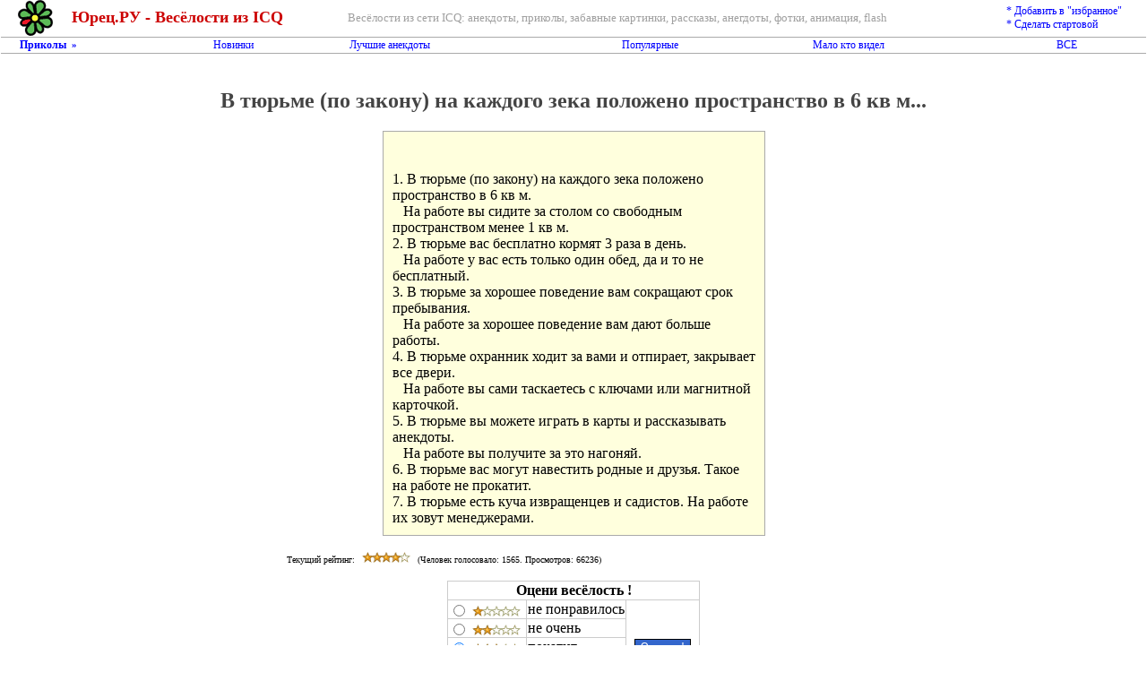

--- FILE ---
content_type: text/html;charset=UTF-8
request_url: https://yuretz.ru/%EF%BF%BD%EF%BF%BD_%EF%BF%BD%EF%BF%BD%EF%BF%BD%EF%BF%BD%EF%BF%BD%EF%BF%BD%EF%BF%BD%EF%BF%BD%EF%BF%BD%EF%BF%BD%EF%BF%BD%EF%BF%BD_%EF%BF%BD%EF%BF%BD%EF%BF%BD%EF%BF%BD_%EF%BF%BD%EF%BF%BD%EF%BF%BD%EF%BF%BD%EF%BF%BD%EF%BF%BD%EF%BF%BD%EF%BF%BD%EF%BF%BD%EF%BF%BD%EF%BF%BD%EF%BF%BD_%EF%BF%BD%EF%BF%BD%EF%BF%BD%EF%BF%BD_%EF%BF%BD%EF%BF%BD%EF%BF%BD%EF%BF%BD%EF%BF%BD%EF%BF%BD%EF%BF%BD%EF%BF%BD%EF%BF%BD%EF%BF%BD%EF%BF%BD%EF%BF%BD%EF%BF%BD%EF%BF%BD_%EF%BF%BD%EF%BF%BD%EF%BF%BD%EF%BF%BD%EF%BF%BD%EF%BF%BD%EF%BF%BD%EF%BF%BD_%EF%BF%BD%EF%BF%BD%EF%BF%BD%EF%BF%BD%EF%BF%BD%EF%BF%BD%EF%BF%BD%EF%BF%BD%EF%BF%BD%EF%BF%BD%EF%BF%BD%EF%BF%BD%EF%BF%BD%EF%BF%BD%EF%BF%BD%EF%BF%BD_%EF%BF%BD%EF%BF%BD%EF%BF%BD%EF%BF%BD%EF%BF%BD%EF%BF%BD%EF%BF%BD%EF%BF%BD%EF%BF%BD%EF%BF%BD%EF%BF%BD%EF%BF%BD%EF%BF%BD%EF%BF%BD%EF%BF%BD%EF%BF%BD%EF%BF%BD%EF%BF%BD%EF%BF%BD%EF%BF%BD%EF%BF%BD%EF%BF%BD%EF%BF%BD%EF%BF%BD_%EF%BF%BD%EF%BF%BD_6_%EF%BF%BD%EF%BF%BD%EF%BF%BD%EF%BF%BD_%EF%BF%BD%EF%BF%BD..._p464.html
body_size: 6464
content:

<html>
<head>
 <title>В тюрьме (по закону) на каждого зека положено пространство в 6 кв м... - Юрец.РУ - Весёлости из ICQ</title>
 <META HTTP-EQUIV="Content-type" CONTENT="text/html; charset=utf8">
 <META HTTP-EQUIV="content-language" CONTENT="ru">
 <META NAME="keywords" CONTENT=" весёлости аська ICQ Юмор анекдоты приколы забавные картинки">
 <META NAME="description" CONTENT=" Юмор, анекдоты, приколы, забавные картинки и прочие весёлости из сети ICQ">
 <META NAME="author" CONTENT="Юрец">
 <META NAME="reply-to" CONTENT="http://www.yuretz.ru">
 <META NAME="distribution" CONTENT="Global">
 <META NAME="robots" CONTENT="INDEX,FOLLOW">
 <META NAME="generator" CONTENT="FAR">
 <META NAME="classification" CONTENT="Развлечения - Забавы">
 <LINK REL="SHORTCUT ICON" HREF="/favicon.ico">

<style>
h1 {font-size:18; font-weight:bold; color:#cc0000; margin-bottom:0;}
h2 {text-align: center; color: #444444}
pre {font-family: Curier; Zfont-size: 13px}
a {color: #0000FF; text-decoration: none}
a:hover {color: #0000FF; text-decoration: underline}
a:visited {color: #0000AA;}
.am {color: #0000FF; text-decoration: none; font-size:12;}
Ztd {color: #222222;}
.ah {color: #FF0000; text-decoration: none}
.ah:visited {color: #000000}
.bm {font-family: Tahoma; font-size: 10px}
.btn {border:#888888 solid 1px;font-family:Tahoma;font-size:11px;font-weight:bold;background:#FFFFDD}
.bnrtext {font-family: Tahoma, sans-serif, Arial; font-size: 8pt}
.h {font-family:Arial;font-size:7pt;color:#AAAAAA;cursor=text;text-decoration:none}
.h:hover {color:#AAAAAA;text-decoration:none}
.h:visited {color:#AAAAAA}
</style>

<link rel="stylesheet" href="/styles.css" type="text/css">


<script><!--
function bc(id) {
 if(document.images) {
  (new Image()).src="/bnrclicks"+id+".gif";
 }
 return true;
}//--></script>

<script src="//st.yagla.ru/js/y.c.js?h=254a15ad102aeba64093d1308cf1fe27"></script>
</head>

<body bgcolor=#FFFFFF text=#000000 leftmargin=0 rightmargin=0 topmargin=0 bottommargin=0>

<script type="text/javascript">
var gaJsHost = (("https:" == document.location.protocol) ? "https://ssl." : "http://www.");
document.write(unescape("%3Cscript src='" + gaJsHost + "google-analytics.com/ga.js' type='text/javascript'%3E%3C/script%3E"));
</script>
<script type="text/javascript">
try {
var pageTracker = _gat._getTracker("UA-15513842-1");
pageTracker._trackPageview();
} catch(err) {}</script>

<script language="javascript">
<!--
//window.setInterval("NoSel()",5);
function NoSel() {
//document.selection.empty();
}
// -->
</script>


<div align="right">
<script>
//document.write('<a onmousedown="return bc(7)" href="ht'+'tp:'+'//w'+'ww.moscowreiki.ru/events.html?event=1"><img height="100" src="/b/moscowreiki_428x100.jpg" border=0></a>');
</script>


</div>




<table border=0 cellspacing=0 cellpadding=0 width=100% align=center>
 <td width=20>&nbsp;</td>
 <td width=60><a href=/><img src=/img/logo.gif border=0 alt="Юрец.РУ - Весёлости из ICQ"></a></td>
 <td valign=center nowrap><a class=t href=/><h1>Юрец.РУ - Весёлости из ICQ</h1></a></td>
 <td width=40>&nbsp;</td>
 <td align=left><font size=-1 color=#A0A0A0> Весёлости из сети ICQ:
анекдоты, приколы, забавные картинки, рассказы, анегдоты, фотки, анимация, flash<br></td>
 <td width=50>&nbsp;</td>
 <td nowrap>
  <a title="Добавить в &quotизбранное&quot;" href="javascript:window.external.AddFavorite('http://yuretz.ru/%EF%BF%BD%EF%BF%BD_%EF%BF%BD%EF%BF%BD%EF%BF%BD%EF%BF%BD%EF%BF%BD%EF%BF%BD%EF%BF%BD%EF%BF%BD%EF%BF%BD%EF%BF%BD%EF%BF%BD%EF%BF%BD_%EF%BF%BD%EF%BF%BD%EF%BF%BD%EF%BF%BD_%EF%BF%BD%EF%BF%BD%EF%BF%BD%EF%BF%BD%EF%BF%BD%EF%BF%BD%EF%BF%BD%EF%BF%BD%EF%BF%BD%EF%BF%BD%EF%BF%BD%EF%BF%BD_%EF%BF%BD%EF%BF%BD%EF%BF%BD%EF%BF%BD_%EF%BF%BD%EF%BF%BD%EF%BF%BD%EF%BF%BD%EF%BF%BD%EF%BF%BD%EF%BF%BD%EF%BF%BD%EF%BF%BD%EF%BF%BD%EF%BF%BD%EF%BF%BD%EF%BF%BD%EF%BF%BD_%EF%BF%BD%EF%BF%BD%EF%BF%BD%EF%BF%BD%EF%BF%BD%EF%BF%BD%EF%BF%BD%EF%BF%BD_%EF%BF%BD%EF%BF%BD%EF%BF%BD%EF%BF%BD%EF%BF%BD%EF%BF%BD%EF%BF%BD%EF%BF%BD%EF%BF%BD%EF%BF%BD%EF%BF%BD%EF%BF%BD%EF%BF%BD%EF%BF%BD%EF%BF%BD%EF%BF%BD_%EF%BF%BD%EF%BF%BD%EF%BF%BD%EF%BF%BD%EF%BF%BD%EF%BF%BD%EF%BF%BD%EF%BF%BD%EF%BF%BD%EF%BF%BD%EF%BF%BD%EF%BF%BD%EF%BF%BD%EF%BF%BD%EF%BF%BD%EF%BF%BD%EF%BF%BD%EF%BF%BD%EF%BF%BD%EF%BF%BD%EF%BF%BD%EF%BF%BD%EF%BF%BD%EF%BF%BD_%EF%BF%BD%EF%BF%BD_6_%EF%BF%BD%EF%BF%BD%EF%BF%BD%EF%BF%BD_%EF%BF%BD%EF%BF%BD..._p464.html','В тюрьме (по закону) на каждого зека положено пространство в 6 кв м... - Юрец.РУ - Весёлости из ICQ')" class=am>* Добавить в &quotизбранное&quot;</a><br>
  <a title="Сделать стартовой" href="http://www.yuretz.ru" onClick="this.style.behavior='url(#default#homepage)';this.setHomePage('http://www.yuretz.ru'); return false;" class=am>* Сделать стартовой</a><br>
</td>
 <td width=10>&nbsp;</td>
</table>

<table border=0 cellspacing=1 cellpadding=0 width=100%>
<tr><td colspan=9 bgcolor=#AAAAAA><img src=/p.gif height=1></td></tr>
<tr>
 <td class=am width=20>&nbsp;</td>
 <td class=am><b>Приколы&nbsp;&nbsp;<span style="font-family:tahoma;font-size:11;">&raquo;</span></b></td>
 <td class=am><a class=am href=/anekdots_new.htm>Новинки</a></td>
 <td class=am><a class=am href=/anekdots_best.htm>Лучшие анекдоты</a></td>
 <td class=am><a class=am href=/anekdots_view.htm>Популярные</a></td>
 <td class=am><a class=am href=/anekdots_noview.htm>Мало кто видел</a></td>
 <td class=am><a class=am href=/anekdots_all.htm>ВСЕ</a></td>
 <!-- <td class=am align=right><a class=am href=/contacts.htm>контакты</a></td> -->
 <td class=am width=20>&nbsp;</td>
</tr>
<tr><td colspan=9 bgcolor=#AAAAAA><img src=/p.gif height=1></td></tr>
</table>
</center>


<!-- begin of Top100 code -->
<script id="top100Counter" type="text/javascript" src="http://counter.rambler.ru/top100.jcn?620391"></script>
<noscript><img src="http://counter.rambler.ru/top100.cnt?620391" alt="" width="1" height="1" border="0" /></noscript>
<!-- end of Top100 code -->

<br>

<SCRIPT LANGUAGE="JavaScript">

var isCtrl = false;
document.onkeyup=function(e){ keyCode=e?e.which:event.keyCode; if(keyCode == 17) isCtrl=false; }
document.onkeydown=function(e){ 
 keyCode=e?e.which:event.keyCode;
 if(keyCode == 17) isCtrl=true;
 return !(isCtrl && keyCode==65 || keyCode==67); // Ctrl-A Ctrl-C
}

document.onselectstart = function() { return false; }
document.oncontextmenu = function() { return false; }
document.onmousedown = function(e) { if (document.layers||(document.getElementById&&!document.all)) if (e.which==1 || e.which==2) return false; }
document.oncopy = function() {alert('Пожалуйста, при копировании ставьте обратную ссылку на www.yuretz.ru ');}

</SCRIPT>


<h2>В тюрьме (по закону) на каждого зека положено пространство в 6 кв м...</h2>
<table border=0 cellspacing=0 width=50% cellpadding=0 align=center><tr><td>

<table border=0 cellspacing=1 cellpadding=10 align=center bgcolor=#AAAAAA>
<td valign=top align=left bgcolor=#FFFFDD><br><pre>1. В тюрьме (по закону) на каждого зека положено
пространство в 6 кв м. 
   На работе вы сидите за столом со свободным
пространством менее 1 кв м. 
2. В тюрьме вас бесплатно кормят 3 раза в день. 
   На работе у вас есть только один обед, да и то не
бесплатный. 
3. В тюрьме за хорошее поведение вам сокращают срок
пребывания. 
   На работе за хорошее поведение вам дают больше
работы. 
4. В тюрьме охранник ходит за вами и отпирает, закрывает
все двери. 
   На работе вы сами таскаетесь с ключами или магнитной
карточкой. 
5. В тюрьме вы можете играть в карты и рассказывать
анекдоты. 
   На работе вы получите за это нагоняй. 
6. В тюрьме вас могут навестить родные и друзья. Такое
на работе не прокатит. 
7. В тюрьме есть куча извращенцев и садистов. На работе
их зовут менеджерами. </pre>
</td></table>

</td></tr><tr><td>

<br>
<div class=bm>Текущий рейтинг:
 <img name=rank src=/img/stars4.gif alt="Человек голосовало: 1565
Просмотров: 66236" border=0>
 (Человек голосовало: <span id=cnt>1565</span>.  Просмотров: 66236)
</div>
<br>
<table id=t1 border=0 cellspacing=1 cellpadding=1 align=center bgcolor=#CCCCCC>
<script>
  function DoVote() {
    res=0;
    vote=document.getElementsByName("vote");
    for (i=0; i<vote.length; i++) if (vote[i].checked) {res=vote[i].value; break;}
    rank.src="/stars.gif?id=464&vote="+res;
    t1.style.position="absolute";
    t1.style.top=-1000;
    t1.style.left=-2048;
    cnt.innerHTML=(Math.abs(cnt.innerHTML)+1);
    alert("Спасибо за вашу оценку!");
  }
</script>
<tr bgcolor=#FFFFFF><th colspan=3 align=center>Оцени весёлость !</th></tr>
<tr bgcolor=#FFFFFF><td><input name=vote value=1 type=radio><img src=/img/stars1.gif></td><td>не понравилось</td>
<td rowspan=5>
&nbsp;&nbsp;<input type=button class=btn value="Оценить !" OnClick="DoVote();">&nbsp;&nbsp;
</td></tr>
<tr bgcolor=#FFFFFF><td><input name=vote value=2 type=radio><img src=/img/stars2.gif></td><td>не очень</td></tr>
<tr bgcolor=#FFFFFF><td><input name=vote value=3 type=radio checked><img src=/img/stars3.gif></td><td>покатит</td></tr>
<tr bgcolor=#FFFFFF><td><input name=vote value=4 type=radio><img src=/img/stars4.gif></td><td>понравилось</td></tr>
<tr bgcolor=#FFFFFF><td><input name=vote value=5 type=radio><img src=/img/stars5.gif></td><td>отлично !</td></tr>
</table>

<br><br>

<!-- Put this script tag to the <head> of your page -->
<script type="text/javascript" src="http://userapi.com/js/api/openapi.js?20"></script>
<script type="text/javascript">
  VK.init({apiId: 2115935, onlyWidgets: true});
</script>

<!-- Put this div tag to the place, where the Like block will be -->
<div id="vk_like"></div>
<script type="text/javascript">
VK.Widgets.Like("vk_like", {type: "button"});
</script>
<br>

<!-- Put this script tag to the <head> of your page -->
<script type="text/javascript" src="http://vkontakte.ru/js/api/share.js?10" charset="windows-1251"></script>
<!-- Put this script tag to the place, where the Share button will be -->
<script type="text/javascript"><!--
document.write(VK.Share.button(false,{type: "round", text: "Сохранить"}));
--></script>
<br>

<!-- Put this div tag to the place, where the Comments block will be -->
<div id="vk_comments"></div>
<script type="text/javascript">
VK.Widgets.Comments("vk_comments", {limit: 20, width: "496", attach: "*"});
</script>


<br><br><br>
<b>Также рекомендуем посмотреть следующие анекдоты:</b>
<li><a href="Сын_родился_Три_двести_Отдам_за_две_пятьсот_p465.html">Сын родился! Три двести! Отдам за две пятьсот!</a>
<li><a href="Ближайший_туалет_p463.html">Ближайший туалет</a>
<li><a href="Кошки_любят_когда_включают_кондиционер_p462.html">Кошки любят когда включают кондиционер</a>
<li><a href="Учебник_по_сетевых_технологиям_p461.html">Учебник по сетевых технологиям</a>
<li><a href="девушка_p460.html">девушка</a>



</td></tr></table>

   
<br>
<br>
<br>
<br>
<br>
<table border=0 cellspacing=2 cellpadding=0 width=100%>
<tr><td bgcolor=#AAAAAA><img src=/p.gif height=1></td></tr>
<tr><td class=bm align=center><font color=#AAAAAA>|
 <a class=bm href=/>Весёлости из ICQ</a> |
 <a class=bm target=_blank href="http://calendar.yuretz.ru" title="Календарь на 2026 год">Календарь на 2026 год</a> |
 <a class=bm target=_blank href="http://calendar.yuretz.ru/2027" title="Календарь на 2027 год">Календарь на 2027 год</a> |
 <a class=bm target=_blank href="http://www.softilla.ru" title="Софт, утилиты, полезные программы, бесплатные программы">Софт</a> |
 <a class=bm target=_blank href="http://www.componentace.com" title="Delphi components">Delphi components</a> |
 <a class=bm target=_blank href="http://www.componentace.com/.NET_zip_component_zipforge.htm">.net zip library</a> |
 <a class=bm target=_blank href="http://www.componentace.com/.NET_components">.net components</a> |
 <a class=bm target=_blank href="http://www.zagadkikitaya.ru">цигун москва</a> |
 <a class=bm target=_blank href="http://daojiao.ru/index.php/Даосизм">даосизм</a> |
 <a class=bm target=_blank href="https://daode.ru/biblioteka/statyi/qigong/">Цигун</a> |
 <a class=bm target=_blank href="https://daode.ru/biblioteka/statyi/rastiajka/">Растяжка</a> |
 <a class=bm target=_blank href="https://daode.ru/biblioteka/statyi/meditatsiya/">Медитация</a> |


</font></td></tr>
<tr><td bgcolor=#AAAAAA><img src=/p.gif height=1></td></tr>
</table>

<table border=0 cellspacing=2 cellpadding=0 width=100%>
<td>&nbsp;&nbsp;&nbsp;&nbsp;&nbsp;&nbsp;&nbsp;&nbsp;&nbsp;&nbsp;</td>
<td align=center><font color=#AAAAAA><span class=bm>&copy; Yuretz 2004-2026</span></font></td>
<td align=right nowrap><a href=/map.htm class=h>02-01-2026</a>&nbsp;</td>
</table>
<br>
<br>

<center><noindex>

<!-- begin of Top100 logo -->
<a href="http://top100.rambler.ru/home?id=620391">
<img src="http://top100-images.rambler.ru/top100/banner-88x31-rambler-gray2.gif" alt="Rambler's Top100" width="88" height="31" border="0" /></a>
<!-- end of Top100 logo -->

<!--Rating@Mail.ru COUNTER--><script language="JavaScript" type="text/javascript"><!--
d=document;var a='';a+=';r='+escape(d.referrer)
js=10//--></script><script language="JavaScript1.1" type="text/javascript"><!--
a+=';j='+navigator.javaEnabled()
js=11//--></script><script language="JavaScript1.2" type="text/javascript"><!--
s=screen;a+=';s='+s.width+'*'+s.height
a+=';d='+(s.colorDepth?s.colorDepth:s.pixelDepth)
js=12//--></script><script language="JavaScript1.3" type="text/javascript"><!--
js=13//--></script><script language="JavaScript" type="text/javascript"><!--
d.write('<a href="http://top.mail.ru/jump?from=775555"'+
' target=_top><img src="http://top.list.ru/counter'+
'?id=775555;t=52;js='+js+a+';rand='+Math.random()+
'" alt="Рейтинг@Mail.ru"'+' border=0 height=31 width=88/><\/a>')
if(11<js)d.write('<'+'!-- ')//--></script><noscript><a
target=_top href="http://top.mail.ru/jump?from=775555"><img
src="http://top.list.ru/counter?js=na;id=775555;t=52"
border=0 height=31 width=88
alt="Рейтинг@Mail.ru"/></a></noscript><script language="JavaScript" type="text/javascript"><!--
if(11<js)d.write('--'+'>')//--></script><!--/COUNTER-->

<!-- HotLog -->
<script language="javascript">
hotlog_js="1.0";
hotlog_r=""+Math.random()+"&s=214960&im=134&r="+escape(document.referrer)+"&pg="+
escape(window.location.href);
document.cookie="hotlog=1; path=/"; hotlog_r+="&c="+(document.cookie?"Y":"N");
</script><script language="javascript1.1">
hotlog_js="1.1";hotlog_r+="&j="+(navigator.javaEnabled()?"Y":"N")</script>
<script language="javascript1.2">
hotlog_js="1.2";
hotlog_r+="&wh="+screen.width+'x'+screen.height+"&px="+
(((navigator.appName.substring(0,3)=="Mic"))?
screen.colorDepth:screen.pixelDepth)</script>
<script language="javascript1.3">hotlog_js="1.3"</script>
<script language="javascript">hotlog_r+="&js="+hotlog_js;
document.write("<a href='http://click.hotlog.ru/?214960' target='_top'><img "+
" src='http://hit9.hotlog.ru/cgi-bin/hotlog/count?"+
hotlog_r+"&' border=0 alt=HotLog></a>")</script>
<noscript><a href=http://click.hotlog.ru/?214960 target=_top>
<img src="http://hit9.hotlog.ru/cgi-bin/hotlog/count?s=214960&im=134" border=0 alt="HotLog"></a>
</noscript>
<!-- /HotLog -->

<!--LiveInternet counter--><script type="text/javascript"><!--
document.write("<a href='http://www.liveinternet.ru/click' "+
"target=_blank><img src='//counter.yadro.ru/hit?t14.6;r"+
escape(document.referrer)+((typeof(screen)=="undefined")?"":
";s"+screen.width+"*"+screen.height+"*"+(screen.colorDepth?
screen.colorDepth:screen.pixelDepth))+";u"+escape(document.URL)+
";h"+escape(document.title.substring(0,80))+";"+Math.random()+
"' alt='' title='LiveInternet: показано число просмотров за 24"+
" часа, посетителей за 24 часа и за сегодня' "+
"border='0' width='88' height='31'><\/a>")
//--></script><!--/LiveInternet-->




</noindex>
<br>


<br>
</center>

</body>
</html>
